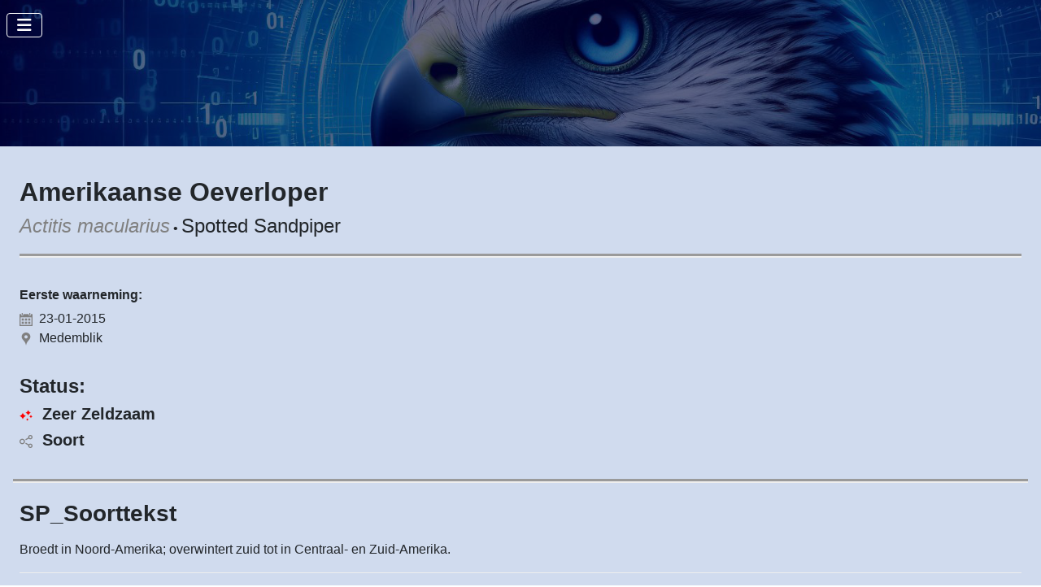

--- FILE ---
content_type: text/html; charset=utf-8
request_url: https://www.bitsonbirds.nl/index.php/en/bits-on-listing/zeldzaam?view=page&id=1&ids=186
body_size: 34421
content:
<!DOCTYPE html>
<html lang="en-gb" dir="ltr">

<head>
    <meta charset="utf-8">
	<meta name="viewport" content="width=device-width, initial-scale=1">
	<meta property="og:title" content="Soortpagina">
	<meta property="og:type" content="website">
	<meta property="og:url" content="https://www.bitsonbirds.nl/index.php/en/bits-on-listing/zeldzaam">
	<meta name="generator" content="Joomla! - Open Source Content Management">
	<title>Soortpagina</title>
	<link href="/media/system/images/joomla-favicon.svg" rel="icon" type="image/svg+xml">
	<link href="/media/system/images/favicon.ico" rel="alternate icon" type="image/vnd.microsoft.icon">
	<link href="/media/system/images/joomla-favicon-pinned.svg" rel="mask-icon" color="#000">

    <link href="/media/system/css/joomla-fontawesome.min.css?dd2444" rel="lazy-stylesheet"><noscript><link href="/media/system/css/joomla-fontawesome.min.css?dd2444" rel="stylesheet"></noscript>
	<link href="/media/vendor/bootstrap/css/bootstrap.min.css?5.3.8" rel="stylesheet">
	<link href="/media/templates/site/cassiopeia/css/template.min.css?dd2444" rel="stylesheet">
	<link href="/media/templates/site/cassiopeia/css/global/colors_alternative.min.css?dd2444" rel="stylesheet">
	<link href="/media/templates/site/cassiopeia/css/vendor/joomla-custom-elements/joomla-alert.min.css?0.4.1" rel="stylesheet">
	<link href="/media/templates/site/cassiopeia/css/user.css?dd2444" rel="stylesheet">
	<link href="/media/com_rspagebuilder/css/font-awesome.min.css?dd2444" rel="stylesheet">
	<link href="/media/com_rspagebuilder/css/style-bs5.css?dd2444" rel="stylesheet">
	<link href="/media/com_rspagebuilder/css/elements/bootstrap5/divider.css?dd2444" rel="stylesheet">
	<link href="https://cdn.jsdelivr.net/gh/fancyapps/fancybox@3.5.7/dist/jquery.fancybox.min.css" rel="stylesheet">
	<link href="/plugins/content/jw_sig/jw_sig/tmpl/Classic/css/template.css?v=4.2" rel="stylesheet">
	<link href="/media/com_rspagebuilder/css/elements/bootstrap5/text_block.css?dd2444" rel="stylesheet">
	<link href="/media/com_jce/site/css/content.min.css?badb4208be409b1335b815dde676300e" rel="stylesheet">
	<style>:root {
		--hue: 214;
		--template-bg-light: #f0f4fb;
		--template-text-dark: #495057;
		--template-text-light: #ffffff;
		--template-link-color: var(--link-color);
		--template-special-color: #001B4C;
		
	}</style>

    <script src="/media/vendor/metismenujs/js/metismenujs.min.js?1.4.0" defer></script>
	<script src="/media/vendor/jquery/js/jquery.min.js?3.7.1"></script>
	<script src="/media/legacy/js/jquery-noconflict.min.js?504da4"></script>
	<script src="/media/vendor/jquery-migrate/js/jquery-migrate.min.js?3.5.2"></script>
	<script type="application/json" class="joomla-script-options new">{"joomla.jtext":{"COM_RSPAGEBUILDER_COUNTDOWN_TIMER_EXPIRED":"Countdown Timer expired.","WARNING":"Warning","COM_RSPAGEBUILDER_LONG_DAY":"Day","COM_RSPAGEBUILDER_LONG_DAYS":"Days","COM_RSPAGEBUILDER_LONG_HOUR":"Hour","COM_RSPAGEBUILDER_LONG_HOURS":"Hours","COM_RSPAGEBUILDER_LONG_MINUTE":"Minute","COM_RSPAGEBUILDER_LONG_MINUTES":"Minutes","COM_RSPAGEBUILDER_LONG_SECOND":"Second","COM_RSPAGEBUILDER_LONG_SECONDS":"Seconds","COM_RSPAGEBUILDER_SHORT_DAYS":"D","COM_RSPAGEBUILDER_SHORT_HOURS":"H","COM_RSPAGEBUILDER_SHORT_MINUTES":"M","COM_RSPAGEBUILDER_SHORT_SECONDS":"S","RLTA_BUTTON_SCROLL_LEFT":"Scroll buttons to the left","RLTA_BUTTON_SCROLL_RIGHT":"Scroll buttons to the right","ERROR":"Error","MESSAGE":"Message","NOTICE":"Notice","JCLOSE":"Close","JOK":"OK","JOPEN":"Open"},"system.paths":{"root":"","rootFull":"https:\/\/www.bitsonbirds.nl\/","base":"","baseFull":"https:\/\/www.bitsonbirds.nl\/"},"csrf.token":"64e5388a36d81bac9502a0917798b3a0","plg_system_schedulerunner":{"interval":300}}</script>
	<script src="/media/system/js/core.min.js?a3d8f8"></script>
	<script src="/media/vendor/bootstrap/js/alert.min.js?5.3.8" type="module"></script>
	<script src="/media/vendor/bootstrap/js/button.min.js?5.3.8" type="module"></script>
	<script src="/media/vendor/bootstrap/js/carousel.min.js?5.3.8" type="module"></script>
	<script src="/media/vendor/bootstrap/js/collapse.min.js?5.3.8" type="module"></script>
	<script src="/media/vendor/bootstrap/js/dropdown.min.js?5.3.8" type="module"></script>
	<script src="/media/vendor/bootstrap/js/modal.min.js?5.3.8" type="module"></script>
	<script src="/media/vendor/bootstrap/js/offcanvas.min.js?5.3.8" type="module"></script>
	<script src="/media/vendor/bootstrap/js/popover.min.js?5.3.8" type="module"></script>
	<script src="/media/vendor/bootstrap/js/scrollspy.min.js?5.3.8" type="module"></script>
	<script src="/media/vendor/bootstrap/js/tab.min.js?5.3.8" type="module"></script>
	<script src="/media/vendor/bootstrap/js/toast.min.js?5.3.8" type="module"></script>
	<script src="/media/templates/site/cassiopeia/js/template.min.js?dd2444" type="module"></script>
	<script src="/media/templates/site/cassiopeia/js/mod_menu/menu-metismenu.min.js?dd2444" defer></script>
	<script src="/media/system/js/messages.min.js?9a4811" type="module"></script>
	<script src="/media/plg_system_schedulerunner/js/run-schedule.min.js?229d3b" type="module"></script>
	<script src="/media/com_rspagebuilder/js/rspagebuilder.js?dd2444"></script>
	<script src="https://cdn.jsdelivr.net/gh/fancyapps/fancybox@3.5.7/dist/jquery.fancybox.min.js"></script>
	<script>rltaSettings = {"switchToAccordions":true,"switchBreakPoint":576,"buttonScrollSpeed":5,"addHashToUrls":true,"rememberActive":false,"wrapButtons":false}</script>
	<script>var rspbld_jversion = 5,
			rspbld_bversion = 5;</script>
	<script>
        (function($) {
            $(document).ready(function() {
                $.fancybox.defaults.i18n.en = {
                    CLOSE: 'Close',
                    NEXT: 'Next',
                    PREV: 'Previous',
                    ERROR: 'The requested content cannot be loaded.<br/>Please try again later.',
                    PLAY_START: 'Start slideshow',
                    PLAY_STOP: 'Pause slideshow',
                    FULL_SCREEN: 'Full screen',
                    THUMBS: 'Thumbnails',
                    DOWNLOAD: 'Download',
                    SHARE: 'Share',
                    ZOOM: 'Zoom'
                };
                $.fancybox.defaults.lang = 'en';
                $('a.fancybox-gallery').fancybox({
                    buttons: [
                        'slideShow',
                        'fullScreen',
                        'thumbs',
                        'share',
                        'download',
                        //'zoom',
                        'close'
                    ],
                    beforeShow: function(instance, current) {
                        if (current.type === 'image') {
                            var title = current.opts.$orig.attr('title');
                            current.opts.caption = (title.length ? '<b class="fancyboxCounter">Image ' + (current.index + 1) + ' of ' + instance.group.length + '</b>' + ' | ' + title : '');
                        }
                    }
                });
            });
        })(jQuery);
    </script>

</head>

<body class="site com_rspagebuilder wrapper-static view-page no-layout no-task itemid-170">
    <header class="header container-header full-width">

        
        
        
                    <div class="grid-child container-nav">
                                    
<nav class="navbar navbar-expand-lg" aria-label="BOB4">
    <button class="navbar-toggler navbar-toggler-right" type="button" data-bs-toggle="collapse" data-bs-target="#navbar225" aria-controls="navbar225" aria-expanded="false" aria-label="Toggle Navigation">
        <span class="icon-menu" aria-hidden="true"></span>
    </button>
    <div class="collapse navbar-collapse" id="navbar225">
        <ul class="mod-menu mod-menu_dropdown-metismenu metismenu mod-list ">
<li class="metismenu-item item-298 level-1 default deeper parent"><a href="/index.php/en/" >Bits on Birds</a><button class="mm-collapsed mm-toggler mm-toggler-link" aria-haspopup="true" aria-expanded="false" aria-label="Bits on Birds"></button><ul class="mm-collapse"><li class="metismenu-item item-301 level-2 deeper parent"><button class="mod-menu__heading nav-header mm-collapsed mm-toggler mm-toggler-nolink" aria-haspopup="true" aria-expanded="false">Bits on Birding</button><ul class="mm-collapse"><li class="metismenu-item item-459 level-3"><a href="/index.php/en/bitsonbirds/bits-on-birding2/bits-on-birding-2025" >Bits on Birding 2025</a></li><li class="metismenu-item item-441 level-3"><a href="/index.php/en/bitsonbirds/bits-on-birding2/bits-on-birding-2024-new" >Bits on Birding 2024</a></li><li class="metismenu-item item-302 level-3"><a href="/index.php/en/bitsonbirds/bits-on-birding2/bits-on-birding-2023" >Bits on Birding 2023</a></li><li class="metismenu-item item-303 level-3"><a href="/index.php/en/bitsonbirds/bits-on-birding2/bits-on-birding-2022" >Bits on Birding 2022</a></li><li class="metismenu-item item-331 level-3"><a href="/index.php/en/bitsonbirds/bits-on-birding2/bits-on-birding-2021" >Bits on Birding 2021</a></li><li class="metismenu-item item-332 level-3"><a href="/index.php/en/bitsonbirds/bits-on-birding2/bits-on-birding-2020" >Bits on Birding 2020</a></li><li class="metismenu-item item-334 level-3"><a href="/index.php/en/bitsonbirds/bits-on-birding2/bits-on-birding-2019" >Bits on Birding 2019</a></li><li class="metismenu-item item-333 level-3"><a href="/index.php/en/bitsonbirds/bits-on-birding2/bits-on-birding-2018" >Bits on Birding 2018</a></li><li class="metismenu-item item-442 level-3"><a href="/index.php/en/bitsonbirds/bits-on-birding2/bits-on-birding-2017" >Bits on Birding 2017</a></li><li class="metismenu-item item-443 level-3"><a href="/index.php/en/bitsonbirds/bits-on-birding2/bits-on-birding-2016" >Bits on Birding 2016</a></li><li class="metismenu-item item-444 level-3"><a href="/index.php/en/bitsonbirds/bits-on-birding2/bits-on-birding-2015" >Bits on Birding 2015</a></li><li class="metismenu-item item-445 level-3"><a href="/index.php/en/bitsonbirds/bits-on-birding2/bits-on-birding-2014" >Bits on Birding 2014</a></li><li class="metismenu-item item-446 level-3"><a href="/index.php/en/bitsonbirds/bits-on-birding2/bits-on-birding-2013" >Bits on Birding 2013</a></li><li class="metismenu-item item-447 level-3"><a href="/index.php/en/bitsonbirds/bits-on-birding2/bits-on-birding-2012" >Bits on Birding 2012</a></li><li class="metismenu-item item-448 level-3"><a href="/index.php/en/bitsonbirds/bits-on-birding2/bits-on-birding-2006" >Bits on Birding 2006</a></li></ul></li><li class="metismenu-item item-460 level-2"><a href="/index.php/en/bitsonbirds/mijn-lijsten" >Bits on Listing</a></li><li class="metismenu-item item-339 level-2"><a href="/index.php/en/bitsonbirds/bits-on-ringbearers" >Bits on Ringbearers</a></li><li class="metismenu-item item-335 level-2"><a href="/index.php/en/bitsonbirds/behind-the-bits" >Behind the Bits</a></li></ul></li><li class="metismenu-item item-300 level-1"><a href="/index.php/en/bitsbeyondbirds" >Bits beyond Birds</a></li><li class="metismenu-item item-316 level-1 deeper"><a href="/index.php/en/login-1" target="_blank" rel="noopener noreferrer">Login</a><button class="mm-collapsed mm-toggler mm-toggler-link" aria-haspopup="true" aria-expanded="false" aria-label="Login"></button><ul class="mm-collapse"><li class="metismenu-item item-453 level-2"><span class="mod-menu__heading nav-header">CR-Bits</span></li><li class="metismenu-item item-454 level-2 deeper parent"><button class="mod-menu__heading nav-header mm-collapsed mm-toggler mm-toggler-nolink" aria-haspopup="true" aria-expanded="false">Vogels</button><ul class="mm-collapse"><li class="metismenu-item item-464 level-3"><a href="/index.php/en/birdnerd-pages/vogels/vogels-insert" >Vogels-Insert</a></li><li class="metismenu-item item-499 level-3"><a href="/index.php/en/birdnerd-pages/vogels/coordinaten-toevoegen" >coordinaten toevoegen</a></li><li class="metismenu-item item-500 level-3"><a href="https://www.bitsonbirds.nl/index.php?option=com_vogels&amp;view=listsoorten" >coordinaten toevoegen-com</a></li></ul></li><li class="metismenu-item item-455 level-2 deeper parent"><button class="mod-menu__heading nav-header mm-collapsed mm-toggler mm-toggler-nolink" aria-haspopup="true" aria-expanded="false">Dieren</button><ul class="mm-collapse"><li class="metismenu-item item-473 level-3"><a href="/index.php/en/birdnerd-pages/dieren/nachtvlinders-invoerhulp" >nachtvlinders invoerhulp</a></li></ul></li></ul></li></ul>
    </div>
</nav>

                                            </div>
            </header>

    <div class="site-grid">
        
        
        
        
        <div class="grid-child container-component">
            
            
            <div id="system-message-container" aria-live="polite"></div>

            <main>
                <div id="rspbld" class="rspbld-page">
		<div class="page-content">
		<section style="background-repeat: no-repeat;background-size: cover;background-attachment: fixed;background-position: 0% 0%;margin: 0px;padding: 0px;"><div class="row animation-container"><div class="col-md-12  duration-500"><div class="rspbld-module" style="margin: 0px;padding: 0px;">
		
		
	<div class="top-a no-card ">
        
<div id="mod-custom115" class="mod-custom custom">
    <p></p> 
<b><font size ="+3">Amerikaanse Oeverloper&nbsp</font></b><br><i><font size ="+2" COLOR="#808080">Actitis macularius</i></font> • <font size ="+2">Spotted Sandpiper&nbsp</font> 
</p></div>
</div>
</div>

<div class="rspbld-divider" style="border-top-style: groove;margin: 0px;padding: 0px;"></div>
</div></div></section><section style="background-repeat: no-repeat;background-size: cover;background-attachment: fixed;background-position: 0% 0%;margin: 0px;padding: 0px;"><div class="row animation-container"><div class="col-md-4  duration-500"><div class="rspbld-module" style="margin: 0px;padding: 0px;">
		
		
	
<div id="mod-custom103" class="mod-custom custom">
    <p></p> 
<h6>Eerste waarneming:</h6><h7><img src = "/images/Icons-new/date16.png">&nbsp&nbsp23-01-2015</h7><br><h7><img src = "/images/Icons-new/pin16.png">&nbsp&nbspMedemblik</h7> 

 
 
 
 
<p></p></div>
</div>
</div><div class="col-md-6  duration-500"></div><div class="col-md-2  duration-500"><div class="rspbld-module" style="margin: 0px;padding: 0px;">
		
		
	
<div id="mod-custom112" class="mod-custom custom">
    <p></p> 
<h4>Status:</h4><h5><img src = "/images/Icons-new/ZZ16.png">&nbsp&nbspZeer Zeldzaam</h5><h5><img src =  "/images/Icons-new/taxon16.png">&nbsp&nbspSoort</h5> 
</p></div>
</div>
</div></div></section><section style="background-repeat: no-repeat;background-size: cover;background-attachment: fixed;background-position: 0% 0%;margin: 0px;padding: 0px;"><div class="row animation-container"><div class="col-md-12  duration-500" style="margin: 0px;padding: 0px;">
<div class="rspbld-divider" style="border-top-style: groove;margin: 0px;padding: 0px;"></div>
</div></div></section><section style="background-repeat: no-repeat;background-size: cover;background-attachment: fixed;background-position: 0% 0%;margin: 0px;padding: 0px;"><div class="row animation-container"><div class="col-md-5  duration-500"><div class="rspbld-module">
		
		
	<div class=" no-card ">
            <h3 >SP_Soorttekst</h3>        
<div id="mod-custom107" class="mod-custom custom">
    <p></p> 
Broedt in Noord-Amerika; overwintert zuid tot in Centraal- en Zuid-Amerika. 
</p></div>
</div>
</div>

<div class="rspbld-divider" style="border-top-width: 1px;border-top-style: outset;"></div>
</div><div class="col-md-7  duration-500">
<div class="rspbld-divider" style="border-top-width: 1px;border-top-style: outset;"></div>

<div class="rspbld-text-block text-left" style="margin: 0px;padding: 0px;">
		
		
		<div class="rspbld-content" style="margin: 0px;padding: 0px;">
	<p> 


<!-- JoomlaWorks "Simple Image Gallery" Plugin (v4.2) starts here -->

<ul id="sigFreeIdbc0d965213" class="sigFreeContainer sigFreeClassic">
        <li class="sigFreeThumb">
        <a href="/images//Fotomappen/Vogels/Strandlopers/Amerikaanse_Oeverloper/20150123_Amerikaanse%20Oeverloper_Medemblik_1-sharpen-sharpen.jpg" class="sigFreeLink fancybox-gallery" style="width:160px;height:107px;" title="You are viewing the image with filename 20150123_Amerikaanse Oeverloper_Medemblik_1-sharpen-sharpen.jpg" data-thumb="/cache/jw_sig/jw_sig_cache_bc0d965213_20150123_amerikaanse_oeverloper_medemblik_1-sharpen-sharpen.jpg" target="_blank" data-fancybox="gallerybc0d965213">
            <img class="sigFreeImg" src="/plugins/content/jw_sig/jw_sig/includes/images/transparent.gif" alt="Click to enlarge image 20150123_Amerikaanse Oeverloper_Medemblik_1-sharpen-sharpen.jpg" title="Click to enlarge image 20150123_Amerikaanse Oeverloper_Medemblik_1-sharpen-sharpen.jpg" style="width:160px;height:107px;background-image:url('/cache/jw_sig/jw_sig_cache_bc0d965213_20150123_amerikaanse_oeverloper_medemblik_1-sharpen-sharpen.jpg');" />
        </a>
    </li>
        <li class="sigFreeThumb">
        <a href="/images//Fotomappen/Vogels/Strandlopers/Amerikaanse_Oeverloper/20150123_Amerikaanse%20Oeverloper_Medemblik_1.jpg" class="sigFreeLink fancybox-gallery" style="width:160px;height:107px;" title="You are viewing the image with filename 20150123_Amerikaanse Oeverloper_Medemblik_1.jpg" data-thumb="/cache/jw_sig/jw_sig_cache_bc0d965213_20150123_amerikaanse_oeverloper_medemblik_1.jpg" target="_blank" data-fancybox="gallerybc0d965213">
            <img class="sigFreeImg" src="/plugins/content/jw_sig/jw_sig/includes/images/transparent.gif" alt="Click to enlarge image 20150123_Amerikaanse Oeverloper_Medemblik_1.jpg" title="Click to enlarge image 20150123_Amerikaanse Oeverloper_Medemblik_1.jpg" style="width:160px;height:107px;background-image:url('/cache/jw_sig/jw_sig_cache_bc0d965213_20150123_amerikaanse_oeverloper_medemblik_1.jpg');" />
        </a>
    </li>
        <li class="sigFreeThumb">
        <a href="/images//Fotomappen/Vogels/Strandlopers/Amerikaanse_Oeverloper/20150123_Amerikaanse%20Oeverloper_Medemblik_2-sharpen-sharpen.jpg" class="sigFreeLink fancybox-gallery" style="width:160px;height:107px;" title="You are viewing the image with filename 20150123_Amerikaanse Oeverloper_Medemblik_2-sharpen-sharpen.jpg" data-thumb="/cache/jw_sig/jw_sig_cache_bc0d965213_20150123_amerikaanse_oeverloper_medemblik_2-sharpen-sharpen.jpg" target="_blank" data-fancybox="gallerybc0d965213">
            <img class="sigFreeImg" src="/plugins/content/jw_sig/jw_sig/includes/images/transparent.gif" alt="Click to enlarge image 20150123_Amerikaanse Oeverloper_Medemblik_2-sharpen-sharpen.jpg" title="Click to enlarge image 20150123_Amerikaanse Oeverloper_Medemblik_2-sharpen-sharpen.jpg" style="width:160px;height:107px;background-image:url('/cache/jw_sig/jw_sig_cache_bc0d965213_20150123_amerikaanse_oeverloper_medemblik_2-sharpen-sharpen.jpg');" />
        </a>
    </li>
        <li class="sigFreeThumb">
        <a href="/images//Fotomappen/Vogels/Strandlopers/Amerikaanse_Oeverloper/20150123_Amerikaanse%20Oeverloper_Medemblik_2.jpg" class="sigFreeLink fancybox-gallery" style="width:160px;height:107px;" title="You are viewing the image with filename 20150123_Amerikaanse Oeverloper_Medemblik_2.jpg" data-thumb="/cache/jw_sig/jw_sig_cache_bc0d965213_20150123_amerikaanse_oeverloper_medemblik_2.jpg" target="_blank" data-fancybox="gallerybc0d965213">
            <img class="sigFreeImg" src="/plugins/content/jw_sig/jw_sig/includes/images/transparent.gif" alt="Click to enlarge image 20150123_Amerikaanse Oeverloper_Medemblik_2.jpg" title="Click to enlarge image 20150123_Amerikaanse Oeverloper_Medemblik_2.jpg" style="width:160px;height:107px;background-image:url('/cache/jw_sig/jw_sig_cache_bc0d965213_20150123_amerikaanse_oeverloper_medemblik_2.jpg');" />
        </a>
    </li>
        <li class="sigFreeThumb">
        <a href="/images//Fotomappen/Vogels/Strandlopers/Amerikaanse_Oeverloper/20150123_Amerikaanse%20Oeverloper_Medemblik_3-sharpen-sharpen.jpg" class="sigFreeLink fancybox-gallery" style="width:160px;height:107px;" title="You are viewing the image with filename 20150123_Amerikaanse Oeverloper_Medemblik_3-sharpen-sharpen.jpg" data-thumb="/cache/jw_sig/jw_sig_cache_bc0d965213_20150123_amerikaanse_oeverloper_medemblik_3-sharpen-sharpen.jpg" target="_blank" data-fancybox="gallerybc0d965213">
            <img class="sigFreeImg" src="/plugins/content/jw_sig/jw_sig/includes/images/transparent.gif" alt="Click to enlarge image 20150123_Amerikaanse Oeverloper_Medemblik_3-sharpen-sharpen.jpg" title="Click to enlarge image 20150123_Amerikaanse Oeverloper_Medemblik_3-sharpen-sharpen.jpg" style="width:160px;height:107px;background-image:url('/cache/jw_sig/jw_sig_cache_bc0d965213_20150123_amerikaanse_oeverloper_medemblik_3-sharpen-sharpen.jpg');" />
        </a>
    </li>
        <li class="sigFreeThumb">
        <a href="/images//Fotomappen/Vogels/Strandlopers/Amerikaanse_Oeverloper/20150123_Amerikaanse%20Oeverloper_Medemblik_3.jpg" class="sigFreeLink fancybox-gallery" style="width:160px;height:107px;" title="You are viewing the image with filename 20150123_Amerikaanse Oeverloper_Medemblik_3.jpg" data-thumb="/cache/jw_sig/jw_sig_cache_bc0d965213_20150123_amerikaanse_oeverloper_medemblik_3.jpg" target="_blank" data-fancybox="gallerybc0d965213">
            <img class="sigFreeImg" src="/plugins/content/jw_sig/jw_sig/includes/images/transparent.gif" alt="Click to enlarge image 20150123_Amerikaanse Oeverloper_Medemblik_3.jpg" title="Click to enlarge image 20150123_Amerikaanse Oeverloper_Medemblik_3.jpg" style="width:160px;height:107px;background-image:url('/cache/jw_sig/jw_sig_cache_bc0d965213_20150123_amerikaanse_oeverloper_medemblik_3.jpg');" />
        </a>
    </li>
        <li class="sigFreeThumb">
        <a href="/images//Fotomappen/Vogels/Strandlopers/Amerikaanse_Oeverloper/20150123_Amerikaanse-Oeverloper_Medemblik_3-sharpen-sharpen.jpg" class="sigFreeLink fancybox-gallery" style="width:160px;height:107px;" title="You are viewing the image with filename 20150123_Amerikaanse-Oeverloper_Medemblik_3-sharpen-sharpen.jpg" data-thumb="/cache/jw_sig/jw_sig_cache_bc0d965213_20150123_amerikaanse-oeverloper_medemblik_3-sharpen-sharpen.jpg" target="_blank" data-fancybox="gallerybc0d965213">
            <img class="sigFreeImg" src="/plugins/content/jw_sig/jw_sig/includes/images/transparent.gif" alt="Click to enlarge image 20150123_Amerikaanse-Oeverloper_Medemblik_3-sharpen-sharpen.jpg" title="Click to enlarge image 20150123_Amerikaanse-Oeverloper_Medemblik_3-sharpen-sharpen.jpg" style="width:160px;height:107px;background-image:url('/cache/jw_sig/jw_sig_cache_bc0d965213_20150123_amerikaanse-oeverloper_medemblik_3-sharpen-sharpen.jpg');" />
        </a>
    </li>
        <li class="sigFreeThumb">
        <a href="/images//Fotomappen/Vogels/Strandlopers/Amerikaanse_Oeverloper/20150123_Amerikaanse-Oeverloper_Medemblik_3.jpg" class="sigFreeLink fancybox-gallery" style="width:160px;height:107px;" title="You are viewing the image with filename 20150123_Amerikaanse-Oeverloper_Medemblik_3.jpg" data-thumb="/cache/jw_sig/jw_sig_cache_bc0d965213_20150123_amerikaanse-oeverloper_medemblik_3.jpg" target="_blank" data-fancybox="gallerybc0d965213">
            <img class="sigFreeImg" src="/plugins/content/jw_sig/jw_sig/includes/images/transparent.gif" alt="Click to enlarge image 20150123_Amerikaanse-Oeverloper_Medemblik_3.jpg" title="Click to enlarge image 20150123_Amerikaanse-Oeverloper_Medemblik_3.jpg" style="width:160px;height:107px;background-image:url('/cache/jw_sig/jw_sig_cache_bc0d965213_20150123_amerikaanse-oeverloper_medemblik_3.jpg');" />
        </a>
    </li>
        <li class="sigFreeThumb">
        <a href="/images//Fotomappen/Vogels/Strandlopers/Amerikaanse_Oeverloper/20150417_Amerikaanse%20Oeverloper_Medemblik_1-sharpen-sharpen.jpg" class="sigFreeLink fancybox-gallery" style="width:160px;height:107px;" title="You are viewing the image with filename 20150417_Amerikaanse Oeverloper_Medemblik_1-sharpen-sharpen.jpg" data-thumb="/cache/jw_sig/jw_sig_cache_bc0d965213_20150417_amerikaanse_oeverloper_medemblik_1-sharpen-sharpen.jpg" target="_blank" data-fancybox="gallerybc0d965213">
            <img class="sigFreeImg" src="/plugins/content/jw_sig/jw_sig/includes/images/transparent.gif" alt="Click to enlarge image 20150417_Amerikaanse Oeverloper_Medemblik_1-sharpen-sharpen.jpg" title="Click to enlarge image 20150417_Amerikaanse Oeverloper_Medemblik_1-sharpen-sharpen.jpg" style="width:160px;height:107px;background-image:url('/cache/jw_sig/jw_sig_cache_bc0d965213_20150417_amerikaanse_oeverloper_medemblik_1-sharpen-sharpen.jpg');" />
        </a>
    </li>
        <li class="sigFreeThumb">
        <a href="/images//Fotomappen/Vogels/Strandlopers/Amerikaanse_Oeverloper/20150417_Amerikaanse%20Oeverloper_Medemblik_1.jpg" class="sigFreeLink fancybox-gallery" style="width:160px;height:107px;" title="You are viewing the image with filename 20150417_Amerikaanse Oeverloper_Medemblik_1.jpg" data-thumb="/cache/jw_sig/jw_sig_cache_bc0d965213_20150417_amerikaanse_oeverloper_medemblik_1.jpg" target="_blank" data-fancybox="gallerybc0d965213">
            <img class="sigFreeImg" src="/plugins/content/jw_sig/jw_sig/includes/images/transparent.gif" alt="Click to enlarge image 20150417_Amerikaanse Oeverloper_Medemblik_1.jpg" title="Click to enlarge image 20150417_Amerikaanse Oeverloper_Medemblik_1.jpg" style="width:160px;height:107px;background-image:url('/cache/jw_sig/jw_sig_cache_bc0d965213_20150417_amerikaanse_oeverloper_medemblik_1.jpg');" />
        </a>
    </li>
        <li class="sigFreeThumb">
        <a href="/images//Fotomappen/Vogels/Strandlopers/Amerikaanse_Oeverloper/20150417_Amerikaanse%20Oeverloper_Medemblik_2-sharpen-sharpen.jpg" class="sigFreeLink fancybox-gallery" style="width:160px;height:107px;" title="You are viewing the image with filename 20150417_Amerikaanse Oeverloper_Medemblik_2-sharpen-sharpen.jpg" data-thumb="/cache/jw_sig/jw_sig_cache_bc0d965213_20150417_amerikaanse_oeverloper_medemblik_2-sharpen-sharpen.jpg" target="_blank" data-fancybox="gallerybc0d965213">
            <img class="sigFreeImg" src="/plugins/content/jw_sig/jw_sig/includes/images/transparent.gif" alt="Click to enlarge image 20150417_Amerikaanse Oeverloper_Medemblik_2-sharpen-sharpen.jpg" title="Click to enlarge image 20150417_Amerikaanse Oeverloper_Medemblik_2-sharpen-sharpen.jpg" style="width:160px;height:107px;background-image:url('/cache/jw_sig/jw_sig_cache_bc0d965213_20150417_amerikaanse_oeverloper_medemblik_2-sharpen-sharpen.jpg');" />
        </a>
    </li>
        <li class="sigFreeThumb">
        <a href="/images//Fotomappen/Vogels/Strandlopers/Amerikaanse_Oeverloper/20150417_Amerikaanse%20Oeverloper_Medemblik_2.jpg" class="sigFreeLink fancybox-gallery" style="width:160px;height:107px;" title="You are viewing the image with filename 20150417_Amerikaanse Oeverloper_Medemblik_2.jpg" data-thumb="/cache/jw_sig/jw_sig_cache_bc0d965213_20150417_amerikaanse_oeverloper_medemblik_2.jpg" target="_blank" data-fancybox="gallerybc0d965213">
            <img class="sigFreeImg" src="/plugins/content/jw_sig/jw_sig/includes/images/transparent.gif" alt="Click to enlarge image 20150417_Amerikaanse Oeverloper_Medemblik_2.jpg" title="Click to enlarge image 20150417_Amerikaanse Oeverloper_Medemblik_2.jpg" style="width:160px;height:107px;background-image:url('/cache/jw_sig/jw_sig_cache_bc0d965213_20150417_amerikaanse_oeverloper_medemblik_2.jpg');" />
        </a>
    </li>
        <li class="sigFreeThumb">
        <a href="/images//Fotomappen/Vogels/Strandlopers/Amerikaanse_Oeverloper/20150417_Amerikaanse-Oeverloper_Medemblik_3-sharpen-sharpen.jpg" class="sigFreeLink fancybox-gallery" style="width:160px;height:107px;" title="You are viewing the image with filename 20150417_Amerikaanse-Oeverloper_Medemblik_3-sharpen-sharpen.jpg" data-thumb="/cache/jw_sig/jw_sig_cache_bc0d965213_20150417_amerikaanse-oeverloper_medemblik_3-sharpen-sharpen.jpg" target="_blank" data-fancybox="gallerybc0d965213">
            <img class="sigFreeImg" src="/plugins/content/jw_sig/jw_sig/includes/images/transparent.gif" alt="Click to enlarge image 20150417_Amerikaanse-Oeverloper_Medemblik_3-sharpen-sharpen.jpg" title="Click to enlarge image 20150417_Amerikaanse-Oeverloper_Medemblik_3-sharpen-sharpen.jpg" style="width:160px;height:107px;background-image:url('/cache/jw_sig/jw_sig_cache_bc0d965213_20150417_amerikaanse-oeverloper_medemblik_3-sharpen-sharpen.jpg');" />
        </a>
    </li>
        <li class="sigFreeThumb">
        <a href="/images//Fotomappen/Vogels/Strandlopers/Amerikaanse_Oeverloper/20150417_Amerikaanse-Oeverloper_Medemblik_3.jpg" class="sigFreeLink fancybox-gallery" style="width:160px;height:107px;" title="You are viewing the image with filename 20150417_Amerikaanse-Oeverloper_Medemblik_3.jpg" data-thumb="/cache/jw_sig/jw_sig_cache_bc0d965213_20150417_amerikaanse-oeverloper_medemblik_3.jpg" target="_blank" data-fancybox="gallerybc0d965213">
            <img class="sigFreeImg" src="/plugins/content/jw_sig/jw_sig/includes/images/transparent.gif" alt="Click to enlarge image 20150417_Amerikaanse-Oeverloper_Medemblik_3.jpg" title="Click to enlarge image 20150417_Amerikaanse-Oeverloper_Medemblik_3.jpg" style="width:160px;height:107px;background-image:url('/cache/jw_sig/jw_sig_cache_bc0d965213_20150417_amerikaanse-oeverloper_medemblik_3.jpg');" />
        </a>
    </li>
        <li class="sigFreeThumb">
        <a href="/images//Fotomappen/Vogels/Strandlopers/Amerikaanse_Oeverloper/20150417_Amerikaanse-Oeverloper_Medemblik_4-sharpen-sharpen.jpg" class="sigFreeLink fancybox-gallery" style="width:160px;height:107px;" title="You are viewing the image with filename 20150417_Amerikaanse-Oeverloper_Medemblik_4-sharpen-sharpen.jpg" data-thumb="/cache/jw_sig/jw_sig_cache_bc0d965213_20150417_amerikaanse-oeverloper_medemblik_4-sharpen-sharpen.jpg" target="_blank" data-fancybox="gallerybc0d965213">
            <img class="sigFreeImg" src="/plugins/content/jw_sig/jw_sig/includes/images/transparent.gif" alt="Click to enlarge image 20150417_Amerikaanse-Oeverloper_Medemblik_4-sharpen-sharpen.jpg" title="Click to enlarge image 20150417_Amerikaanse-Oeverloper_Medemblik_4-sharpen-sharpen.jpg" style="width:160px;height:107px;background-image:url('/cache/jw_sig/jw_sig_cache_bc0d965213_20150417_amerikaanse-oeverloper_medemblik_4-sharpen-sharpen.jpg');" />
        </a>
    </li>
        <li class="sigFreeThumb">
        <a href="/images//Fotomappen/Vogels/Strandlopers/Amerikaanse_Oeverloper/20150417_Amerikaanse-Oeverloper_Medemblik_4.jpg" class="sigFreeLink fancybox-gallery" style="width:160px;height:107px;" title="You are viewing the image with filename 20150417_Amerikaanse-Oeverloper_Medemblik_4.jpg" data-thumb="/cache/jw_sig/jw_sig_cache_bc0d965213_20150417_amerikaanse-oeverloper_medemblik_4.jpg" target="_blank" data-fancybox="gallerybc0d965213">
            <img class="sigFreeImg" src="/plugins/content/jw_sig/jw_sig/includes/images/transparent.gif" alt="Click to enlarge image 20150417_Amerikaanse-Oeverloper_Medemblik_4.jpg" title="Click to enlarge image 20150417_Amerikaanse-Oeverloper_Medemblik_4.jpg" style="width:160px;height:107px;background-image:url('/cache/jw_sig/jw_sig_cache_bc0d965213_20150417_amerikaanse-oeverloper_medemblik_4.jpg');" />
        </a>
    </li>
        <li class="sigFreeThumb">
        <a href="/images//Fotomappen/Vogels/Strandlopers/Amerikaanse_Oeverloper/20150417_Amerikaanse-Oeverloper_Medemblik_5-sharpen-sharpen.jpg" class="sigFreeLink fancybox-gallery" style="width:160px;height:107px;" title="You are viewing the image with filename 20150417_Amerikaanse-Oeverloper_Medemblik_5-sharpen-sharpen.jpg" data-thumb="/cache/jw_sig/jw_sig_cache_bc0d965213_20150417_amerikaanse-oeverloper_medemblik_5-sharpen-sharpen.jpg" target="_blank" data-fancybox="gallerybc0d965213">
            <img class="sigFreeImg" src="/plugins/content/jw_sig/jw_sig/includes/images/transparent.gif" alt="Click to enlarge image 20150417_Amerikaanse-Oeverloper_Medemblik_5-sharpen-sharpen.jpg" title="Click to enlarge image 20150417_Amerikaanse-Oeverloper_Medemblik_5-sharpen-sharpen.jpg" style="width:160px;height:107px;background-image:url('/cache/jw_sig/jw_sig_cache_bc0d965213_20150417_amerikaanse-oeverloper_medemblik_5-sharpen-sharpen.jpg');" />
        </a>
    </li>
        <li class="sigFreeThumb">
        <a href="/images//Fotomappen/Vogels/Strandlopers/Amerikaanse_Oeverloper/20150417_Amerikaanse-Oeverloper_Medemblik_5.jpg" class="sigFreeLink fancybox-gallery" style="width:160px;height:107px;" title="You are viewing the image with filename 20150417_Amerikaanse-Oeverloper_Medemblik_5.jpg" data-thumb="/cache/jw_sig/jw_sig_cache_bc0d965213_20150417_amerikaanse-oeverloper_medemblik_5.jpg" target="_blank" data-fancybox="gallerybc0d965213">
            <img class="sigFreeImg" src="/plugins/content/jw_sig/jw_sig/includes/images/transparent.gif" alt="Click to enlarge image 20150417_Amerikaanse-Oeverloper_Medemblik_5.jpg" title="Click to enlarge image 20150417_Amerikaanse-Oeverloper_Medemblik_5.jpg" style="width:160px;height:107px;background-image:url('/cache/jw_sig/jw_sig_cache_bc0d965213_20150417_amerikaanse-oeverloper_medemblik_5.jpg');" />
        </a>
    </li>
        <li class="sigFreeClear">&nbsp;</li>
</ul>


<!-- JoomlaWorks "Simple Image Gallery" Plugin (v4.2) ends here -->

 
<p></p>
<p> </p>	</div>
		
	</div></div></div></section><section style="background-repeat: no-repeat;background-size: cover;background-attachment: fixed;background-position: 0% 0%;margin: 0px;padding: 0px;"><div class="row animation-container"><div class="col-md-12  duration-500"></div></div></section><section style="background-repeat: no-repeat;background-size: cover;background-attachment: fixed;background-position: 0% 0%;margin: 0px;padding: 0px;"><div class="row animation-container"><div class="col-md-5  duration-500"></div><div class="col-md-7  duration-500"></div></div></section>	</div>
</div>
            </main>
            
        </div>

        
        
            </div>

    
            <a href="#top" id="back-top" class="back-to-top-link" aria-label="Back to Top">
            <span class="icon-arrow-up icon-fw" aria-hidden="true"></span>
        </a>
    
    
</body>

</html>


--- FILE ---
content_type: text/css
request_url: https://www.bitsonbirds.nl/media/templates/site/cassiopeia/css/user.css?dd2444
body_size: 1351
content:
.container-banner .banner-overlay {
   height: 50vh;
}
/* Maak de volledige pagina lichtblauw */
body.site {
  background-color: #d0dbee;
}

/* Contentgebied wit en gecentreerd met max breedte */
body.site .container-main {
  background-color: #ffffff;
  max-width: 1200px;
  margin: 0 auto;
  padding: 2rem;
  box-shadow: 0 0 15px rgba(0,0,0,0.1);
}

/* Zorg dat header en footer hun originele kleur behouden */
body.site header,
body.site footer {
  background-color: inherit; /* behoud de standaard kleuren */
}
/* einde lichtblauw */
.container {
    position: absolute;
    bottom: 0;
    width: 100%;
}

.content {
    padding: 20px;
    text-align: center;
}

.bottom-button {
    background-color: #000036;
    color: #fff;
    padding: 10px 20px;
    border: none;
    border-radius: 5px;
    cursor: pointer;
}
.container-header {
  height: 25vh; /* ~10% hoger */
  background: url('/images/headers/Designer(3).jpg') no-repeat right center;
  background-size: cover;
  position: relative;
  z-index: 10;
  color: #fff; /* zorgt dat de tekst standaard wit wordt */
}

/* Overlay laag */
.container-header::before {
  content: "";
  position: absolute;
  top: 0;
  left: 0;
  width: 100%;
  height: 100%;
  background: rgba(0, 0, 54, 0.6); /* donkerblauwe transparante laag */
  z-index: -1; /* achter de tekst maar boven de afbeelding */
}




--- FILE ---
content_type: text/css
request_url: https://www.bitsonbirds.nl/media/com_rspagebuilder/css/style-bs5.css?dd2444
body_size: 4805
content:
/* RSPageBuilder! Bootstrap v5 */

.rspbld-page, .rspbld-pages {
	--rspbld-body-bg: #ffffff;
	--rspbld-border-color-1: #dddddd;
	--rspbld-border-color-2: #cccccc;
	--rspbld-border-color-3: #eeeeee;
	--rspbld-bg-inverse-rgb: 0, 0, 0;
	--rspbld-text-color: #555555;
	--rspbld-title-color: #333333;
	
	/* Accordion vars */
	--rspbld-accordion-button-color: #000000;
	
	/* Tab vars */
	--rspbld-tab-nav-bg-color: #f5f5f5;
	--rspbld-tab-nav-link-color: #112855;
}

.rspbld-page *, .rspbld-pages .rspbld-page-container * {
	-webkit-box-sizing: border-box;
	-moz-box-sizing: border-box;
	box-sizing: border-box;
}
.rspbld-page .row, .rspbld-pages .rspbld-page-container .row {
	margin: 0 0 20px 0;
	position: relative;
}
.rspbld-page .row .container, .rspbld-pages .rspbld-page-container .row .container {
	display: flex;
	flex-wrap: wrap;
}
.rspbld-page .has-overlay, .rspbld-pages .rspbld-page-container .has-overlay {
	position: relative;
}
.rspbld-page .has-overlay .overlay, .rspbld-pages .rspbld-page-container .has-overlay .overlay {
	position: absolute;
	top: 0;
	left: 0;
	height: 100%;
	width: 100%;
	z-index: 1;
}
.rspbld-page .has-overlay [class*="col-"], .rspbld-page .has-overlay .rspbld-row-title, .rspbld-page .has-overlay .rspbld-row-title, .rspbld-page .has-overlay .rspbld-row-subtitle, .rspbld-page .has-overlay .rspbld-row-subtitle, .rspbld-pages .rspbld-page-container .has-overlay [class*="col-"], .rspbld-pages .rspbld-page-container .has-overlay .rspbld-row-title, .rspbld-pages .rspbld-page-container .has-overlay .rspbld-row-title, .rspbld-pages .rspbld-page-container .has-overlay .rspbld-row-subtitle, .rspbld-pages .rspbld-page-container .has-overlay .rspbld-row-subtitle {
	position: relative;
	z-index: 2;
}
.rspbld-page .btn i, .rspbld-page .accordion-toggle i, .rspbld-page .progress i, .rspbld-page .progress-circle i, .rspbld-page .nav-tabs > li > a > i , .rspbld-pages .rspbld-page-container .btn i, .rspbld-pages .rspbld-page-container .accordion-toggle i, .rspbld-pages .rspbld-page-container .progress i, .rspbld-pages .rspbld-page-container .progress-circle i, .rspbld-pages .rspbld-page-container .nav-tabs > li > a > i  {
	margin-right: 4px;
}
.rspbld-pages .rspbld-page-container {
	margin: 0 0 20px 0;
}
.rspbld-pages .rspbld-page-container .wrapper .details {
	padding: 10px;
	position: absolute;
	left: 8px;
	top: 0;
	opacity: 0;
	width: calc(100% - 33px);
	visibility: hidden;
	text-align: center;
	-webkit-transition: opacity .2s linear;
	-moz-transition: opacity .2s linear;
	transition: opacity .2s linear;
	z-index: 99;
}
.rspbld-pages .rspbld-page-container .wrapper .details:before {
	content: '';
	display: block;
	background-color: #000000;
	position: absolute;
	height: 100%;
	width: 100%;
	left: 0;
	top: 0;
	opacity: .75;
	z-index: -1;
}
.rspbld-pages .rspbld-page-container .wrapper:hover .details {
	opacity: 1;
	visibility: visible;
	-webkit-transition: opacity .2s linear;
	-moz-transition: opacity .2s linear;
	transition: opacity .2s linear;
}
.rspbld-pages .rspbld-page-container .wrapper .details > .badge {
	color: #ffffff;
	font-size: 14px;
	padding: 4px 6px;
	margin: 0 3px;
	text-decoration: none;
}
.rspbld-pages .rspbld-page-container .wrapper .preview {
	border: 1px solid #cccccc;
	max-height: 300px;
	overflow-x: hidden;
	overflow-y: scroll;
	padding: 10px;
	position: relative;
}
.rspbld-pages .rspbld-page-container .wrapper .preview .container {
	margin: 10px;
	width: auto;
}
.rspbld-row-title, .rspbld-column-title, .rspbld-title, .rspbld-subtitle, .rspbld-item-title {
	margin: .5rem 0;
}

.rspbld-search-result {
	background-color: #a12222;
	color: #ffffff;
}

@media (max-width: 767px) {
	.rspbld-pages .rspbld-page-container .wrapper .details {
		width: 100%;
	}
	.rspbld-pages .rspbld-page-container .result {
		margin: 0 0 10px 0;
	}
}

@media (max-width: 575px) {
	.rspbld-pages .rspbld-page-container .wrapper .details > .badge {
		margin: 3px 0;
		width: 100%;
	}
}

@media (min-width: 768px) and (max-width: 2048px) and (-webkit-min-device-pixel-ratio: 2) {
	.rspbld-page .row, .rspbld-pages .rspbld-page-container .row, .rspbld-page .row > [class*="col-"], .rspbld-pages .rspbld-page-container .row > [class*="col-"], .rspbld-page .row > .container > [class*="col-"], .rspbld-pages .rspbld-page-container .row > .container > [class*="col-"] {
		background-attachment: initial !important;
	}
}

/* General elements styling */
.float-left {
	float: left;
}
.float-right {
	float: right;
}
.text-left {
	text-align: left;
}
.text-right {
	text-align: right;
}
.text-center {
	text-align: center;
}
.rspbld-image img {
	width: 100%;
}
/* End general elements styling */

--- FILE ---
content_type: text/css
request_url: https://www.bitsonbirds.nl/media/com_rspagebuilder/css/elements/bootstrap5/divider.css?dd2444
body_size: 91
content:

/* Divider Bootstrap v5 */

.rspbld-divider {
	border-top-width: 5px;
	margin: 15px 0px;
}